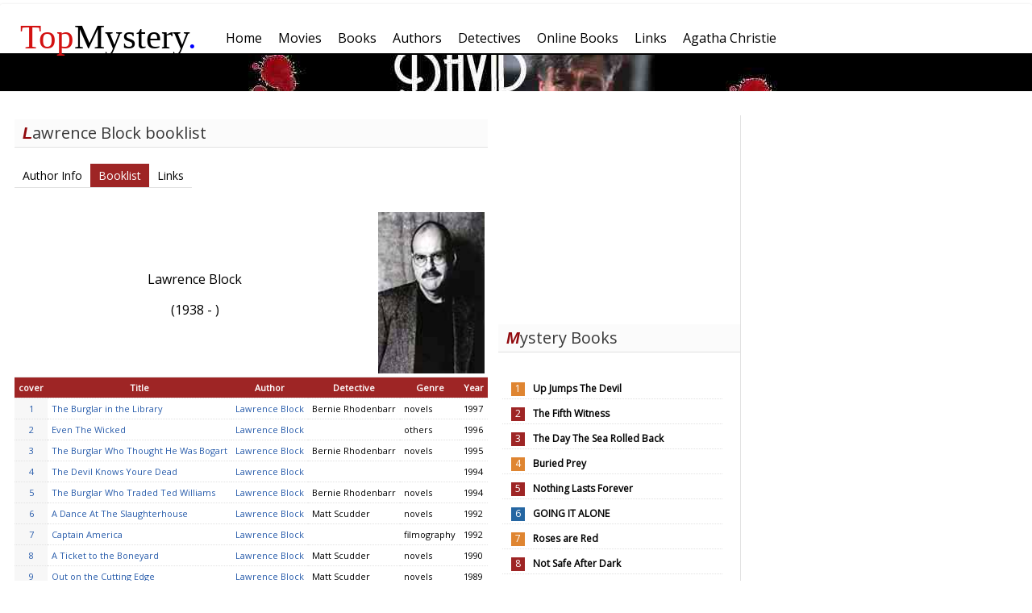

--- FILE ---
content_type: text/html; charset=UTF-8
request_url: http://www.topmystery.com/authors/booklist/Lawrence-Block
body_size: 4750
content:
<!DOCTYPE html>
<html lang="en-US">
<head>
<!-- Global site tag (gtag.js) - Google Analytics -->
<script async src="https://www.googletagmanager.com/gtag/js?id=UA-10145677-1"></script>
<script>
  window.dataLayer = window.dataLayer || [];
  function gtag(){dataLayer.push(arguments);}
  gtag('js', new Date());

  gtag('config', 'UA-10145677-1');
</script>
	<meta http-equiv="Content-Type" content="text/html; charset=utf-8" />
	<meta name = "viewport" content= "width = device-width" />
	<title>Lawrence Block Bibliography</title>
	<link href="https://fonts.googleapis.com/css?family=Open+Sans" rel="stylesheet"> 
	<meta name="description" content="The best mystery books, movies and authors from all time periods. Book lists, reviews, rankings and more." />
	<link href="/css/topm3.css" rel="stylesheet" type="text/css" />
	<script type="text/javascript" src="/js/topm.js"></script>
</head>
<body>
	<div id="mainframe">	
	<div style="width:100%">
	<div id="mainmenu" style="width:100%">
		<div class = "logom-outer" > <div class = "logom"> <a style = "color: inherit; text-decoration: none;"href="/"><span style="color: #d31111">Top</span>Mystery<span style="color:blue;">.</span></a></div></div>
		<ul class="topmenu"><li class=" box " ><a href="/"><span>Home</span></a></li><li class=" box " ><a href="/movies"><span>Movies</span></a></li><li class=" box " ><a href="/books"><span>Books</span></a></li><li class=" box " ><a href="/authors"><span>Authors</span></a></li><li class=" box " ><a href="/detectives"><span>Detectives</span></a></li><li class=" box " ><a href="/onlinebooks"><span>Online Books</span></a></li><li class=" box " ><a href="/links"><span>Links</span></a></li><li class=" box " ><a href="/authors/biography/Agatha-Christie"><span>Agatha Christie</span></a></li></ul>

	</div>
		<div id= "header_banner" style= "background-image: url(/images/general/banner_lynch_r.jpg);"></div>
	</div>
		<div id="left" ><div class="clear"></div>
<div class="googleadd1">
<script async src="//pagead2.googlesyndication.com/pagead/js/adsbygoogle.js"></script>
<!-- 300x250, created 2/26/11 -->
<ins class="adsbygoogle"
     style="display:inline-block;width:300px;height:250px"
     data-ad-client="ca-pub-8280028204073159"
     data-ad-slot="2093820334"></ins>
<script>
(adsbygoogle = window.adsbygoogle || []).push({});
</script>

</div>
<div class="clear"></div>






	
	 
			<h1> Mystery Books </h1>
		<div class="popbooks normal">
		<ol>
				<li class = green><a href="/books/review/Up-Jumps-The-Devil/6575">Up Jumps The Devil</a></li>
			<li class = red><a href="/books/review/The-Fifth-Witness/4625">The Fifth Witness</a></li>
			<li class = red><a href="/books/review/The-Day-The-Sea-Rolled-Back/7720">The Day The Sea Rolled Back</a></li>
			<li class = green><a href="/books/review/Buried-Prey/4796">Buried Prey</a></li>
			<li class = red><a href="/books/review/Nothing-Lasts-Forever/7242">Nothing Lasts Forever</a></li>
			<li class = blue><a href="/books/review/GOING-IT-ALONE/3649">GOING IT ALONE</a></li>
			<li class = green><a href="/books/review/Roses-are-Red/4413">Roses are Red</a></li>
			<li class = red><a href="/books/review/Not-Safe-After-Dark/2782">Not Safe After Dark</a></li>
			<li><a href="/books"> More...</a></li>
	</ol>
	</div>
	<div class="clear"></div>
				 
				<h1> Mystery Movies </h1>
		<div class="popbooks normal">
		<ol>
				<li class = blue><a href="/movies/details/Mystic-River">Mystic River </a></li>
				<li class = green><a href="/movies/details/Memento">Memento</a></li>
				<li class = blue><a href="/movies/details/Lost-Highway">Lost Highway</a></li>
				<li class = red><a href="/movies/details/Fight-Club">Fight Club</a></li>
				<li class = blue><a href="/movies/details/The-Orphanage">The Orphanage</a></li>
				<li><a href="/movies"> More...</a></li>
		</ol>
		</div>
		<div class="clear"></div>
				 
					<h1> Mystery Authors </h1>
		<div class="popbooks">
		<ol>
				<li class = red><a href="/authors/biography/Wilkie-Collins">Wilkie Collins</a></li>
				<li class = blue><a href="/authors/biography/Jonathan-Kellerman">Jonathan Kellerman</a></li>
				<li class = green><a href="/authors/biography/G-K-Chesterton">G. K. Chesterton</a></li>
				<li class = green><a href="/authors/biography/Dashiell-Hammett">Dashiell Hammett</a></li>
				<li class = blue><a href="/authors/biography/Stephen-King">Stephen King</a></li>
				<li class = green><a href="/authors/biography/Rex-Stout">Rex Stout</a></li>
				<li class = green><a href="/authors/biography/Dorothy-Sayers">Dorothy Sayers</a></li>
				<li><a href="/authors"> More...</a></li>
	</ol>
	</div>
	<div class="clear"></div>
	</div>
		<div id="middle" style="margin-right: 0px;"><h1>Lawrence Block booklist</h1>

<div class="mainsubmenu">
<ul class="menu"><li><a href="/authors/biography/Lawrence-Block">Author Info</a></li>
<li class = "box active"><a href="/authors/booklist/Lawrence-Block">Booklist</a></li>
<li><a href="/authors/links/Lawrence-Block">Links</a></li>
</ul>

</div>

<div class="authorbio">
		<img src=" /images/authors/Lawrence-Block.jpg"
		width="132" height="200" class="floatRight imgborder"	alt="" /> 
		<p>&nbsp;</p>
	<p>&nbsp;</p>
	<p>Lawrence Block</p>
	<p>(1938 - )</p>
	<div class="clear"></div>
</div>

<table class="divtable bookgrid">
		<tr class = 'menutitles'>
		<th>cover</th>
		<th>Title</th>
		<th>Author</th>
		<th>Detective</th>
		<th>Genre</th>
		<th>Year</th>
		
		</tr>
		
			<tr class="divrow">
		<td class = "number">
			<a href="/books/review/The-Burglar-in-the-Library/2862">
			1</a>
		</td>
		
		<td class="titlecell"><a href="/books/review/The-Burglar-in-the-Library/2862">The Burglar in the Library</a>
		</td>
		<td class="cell"><a href="/authors/biography/Lawrence-Block">Lawrence Block</a></td>
		<td class="cell">Bernie Rhodenbarr</td>
		<td class="cell">novels</td>
		<td class="cell">1997</td>
		</tr>
			<tr class="divrow">
		<td class = "number">
			<a href="/books/review/Even-The-Wicked/2911">
			2</a>
		</td>
		
		<td class="titlecell"><a href="/books/review/Even-The-Wicked/2911">Even The Wicked</a>
		</td>
		<td class="cell"><a href="/authors/biography/Lawrence-Block">Lawrence Block</a></td>
		<td class="cell"></td>
		<td class="cell">others</td>
		<td class="cell">1996</td>
		</tr>
			<tr class="divrow">
		<td class = "number">
			<a href="/books/review/The-Burglar-Who-Thought-He-Was-Bogart/2861">
			3</a>
		</td>
		
		<td class="titlecell"><a href="/books/review/The-Burglar-Who-Thought-He-Was-Bogart/2861">The Burglar Who Thought He Was Bogart</a>
		</td>
		<td class="cell"><a href="/authors/biography/Lawrence-Block">Lawrence Block</a></td>
		<td class="cell">Bernie Rhodenbarr</td>
		<td class="cell">novels</td>
		<td class="cell">1995</td>
		</tr>
			<tr class="divrow">
		<td class = "number">
			<a href="/books/review/The-Devil-Knows-Youre-Dead/6879">
			4</a>
		</td>
		
		<td class="titlecell"><a href="/books/review/The-Devil-Knows-Youre-Dead/6879">The Devil Knows Youre Dead</a>
		</td>
		<td class="cell"><a href="/authors/biography/Lawrence-Block">Lawrence Block</a></td>
		<td class="cell"></td>
		<td class="cell"></td>
		<td class="cell">1994</td>
		</tr>
			<tr class="divrow">
		<td class = "number">
			<a href="/books/review/The-Burglar-Who-Traded-Ted-Williams/2860">
			5</a>
		</td>
		
		<td class="titlecell"><a href="/books/review/The-Burglar-Who-Traded-Ted-Williams/2860">The Burglar Who Traded Ted Williams</a>
		</td>
		<td class="cell"><a href="/authors/biography/Lawrence-Block">Lawrence Block</a></td>
		<td class="cell">Bernie Rhodenbarr</td>
		<td class="cell">novels</td>
		<td class="cell">1994</td>
		</tr>
			<tr class="divrow">
		<td class = "number">
			<a href="/books/review/A-Dance-At-The-Slaughterhouse/2871">
			6</a>
		</td>
		
		<td class="titlecell"><a href="/books/review/A-Dance-At-The-Slaughterhouse/2871">A Dance At The Slaughterhouse</a>
		</td>
		<td class="cell"><a href="/authors/biography/Lawrence-Block">Lawrence Block</a></td>
		<td class="cell">Matt Scudder</td>
		<td class="cell">novels</td>
		<td class="cell">1992</td>
		</tr>
			<tr class="divrow">
		<td class = "number">
			<a href="/books/review/Captain-America/2916">
			7</a>
		</td>
		
		<td class="titlecell"><a href="/books/review/Captain-America/2916">Captain America</a>
		</td>
		<td class="cell"><a href="/authors/biography/Lawrence-Block">Lawrence Block</a></td>
		<td class="cell"></td>
		<td class="cell">filmography</td>
		<td class="cell">1992</td>
		</tr>
			<tr class="divrow">
		<td class = "number">
			<a href="/books/review/A-Ticket-to-the-Boneyard/2870">
			8</a>
		</td>
		
		<td class="titlecell"><a href="/books/review/A-Ticket-to-the-Boneyard/2870">A Ticket to the Boneyard</a>
		</td>
		<td class="cell"><a href="/authors/biography/Lawrence-Block">Lawrence Block</a></td>
		<td class="cell">Matt Scudder</td>
		<td class="cell">novels</td>
		<td class="cell">1990</td>
		</tr>
			<tr class="divrow">
		<td class = "number">
			<a href="/books/review/Out-on-the-Cutting-Edge/2869">
			9</a>
		</td>
		
		<td class="titlecell"><a href="/books/review/Out-on-the-Cutting-Edge/2869">Out on the Cutting Edge</a>
		</td>
		<td class="cell"><a href="/authors/biography/Lawrence-Block">Lawrence Block</a></td>
		<td class="cell">Matt Scudder</td>
		<td class="cell">novels</td>
		<td class="cell">1989</td>
		</tr>
			<tr class="divrow">
		<td class = "number">
			<a href="/books/review/Spider-Spin-Me-a-Web/2910">
			10</a>
		</td>
		
		<td class="titlecell"><a href="/books/review/Spider-Spin-Me-a-Web/2910">Spider, Spin Me a Web</a>
		</td>
		<td class="cell"><a href="/authors/biography/Lawrence-Block">Lawrence Block</a></td>
		<td class="cell"></td>
		<td class="cell">others</td>
		<td class="cell">1988</td>
		</tr>
			<tr class="divrow">
		<td class = "number">
			<a href="/books/review/Random-Walk/2909">
			11</a>
		</td>
		
		<td class="titlecell"><a href="/books/review/Random-Walk/2909">Random Walk</a>
		</td>
		<td class="cell"><a href="/authors/biography/Lawrence-Block">Lawrence Block</a></td>
		<td class="cell"></td>
		<td class="cell">others</td>
		<td class="cell">1988</td>
		</tr>
			<tr class="divrow">
		<td class = "number">
			<a href="/books/review/Burglar/2915">
			12</a>
		</td>
		
		<td class="titlecell"><a href="/books/review/Burglar/2915">Burglar</a>
		</td>
		<td class="cell"><a href="/authors/biography/Lawrence-Block">Lawrence Block</a></td>
		<td class="cell"></td>
		<td class="cell">filmography</td>
		<td class="cell">1987</td>
		</tr>
			<tr class="divrow">
		<td class = "number">
			<a href="/books/review/Into-the-Night/2908">
			13</a>
		</td>
		
		<td class="titlecell"><a href="/books/review/Into-the-Night/2908">Into the Night</a>
		</td>
		<td class="cell"><a href="/authors/biography/Lawrence-Block">Lawrence Block</a></td>
		<td class="cell"></td>
		<td class="cell">others</td>
		<td class="cell">1987</td>
		</tr>
			<tr class="divrow">
		<td class = "number">
			<a href="/books/review/8-Million-Ways-to-Die/2914">
			14</a>
		</td>
		
		<td class="titlecell"><a href="/books/review/8-Million-Ways-to-Die/2914">8 Million Ways to Die</a>
		</td>
		<td class="cell"><a href="/authors/biography/Lawrence-Block">Lawrence Block</a></td>
		<td class="cell"></td>
		<td class="cell">filmography</td>
		<td class="cell">1986</td>
		</tr>
			<tr class="divrow">
		<td class = "number">
			<a href="/books/review/When-the-Sacred-Ginmill-Closes/2868">
			15</a>
		</td>
		
		<td class="titlecell"><a href="/books/review/When-the-Sacred-Ginmill-Closes/2868">When the Sacred Ginmill Closes</a>
		</td>
		<td class="cell"><a href="/authors/biography/Lawrence-Block">Lawrence Block</a></td>
		<td class="cell">Matt Scudder</td>
		<td class="cell">novels</td>
		<td class="cell">1986</td>
		</tr>
			<tr class="divrow">
		<td class = "number">
			<a href="/books/review/Five-Little-Rich-Girls/2876">
			16</a>
		</td>
		
		<td class="titlecell"><a href="/books/review/Five-Little-Rich-Girls/2876">Five Little Rich Girls</a>
		</td>
		<td class="cell"><a href="/authors/biography/Lawrence-Block">Lawrence Block</a></td>
		<td class="cell">Leo Haig</td>
		<td class="cell">novels</td>
		<td class="cell">1986</td>
		</tr>
			<tr class="divrow">
		<td class = "number">
			<a href="/books/review/Introducing-Chip-Harrison/2886">
			17</a>
		</td>
		
		<td class="titlecell"><a href="/books/review/Introducing-Chip-Harrison/2886">Introducing Chip Harrison</a>
		</td>
		<td class="cell"><a href="/authors/biography/Lawrence-Block">Lawrence Block</a></td>
		<td class="cell">Chip Harrison</td>
		<td class="cell">novels</td>
		<td class="cell">1984</td>
		</tr>
			<tr class="divrow">
		<td class = "number">
			<a href="/books/review/The-Ehrengraf-Alternative/2907">
			18</a>
		</td>
		
		<td class="titlecell"><a href="/books/review/The-Ehrengraf-Alternative/2907">The Ehrengraf Alternative</a>
		</td>
		<td class="cell"><a href="/authors/biography/Lawrence-Block">Lawrence Block</a></td>
		<td class="cell"></td>
		<td class="cell">others</td>
		<td class="cell">1984</td>
		</tr>
			<tr class="divrow">
		<td class = "number">
			<a href="/books/review/Like-a-Lamb-to-the-Slaughter/2906">
			19</a>
		</td>
		
		<td class="titlecell"><a href="/books/review/Like-a-Lamb-to-the-Slaughter/2906">Like a Lamb to the Slaughter</a>
		</td>
		<td class="cell"><a href="/authors/biography/Lawrence-Block">Lawrence Block</a></td>
		<td class="cell"></td>
		<td class="cell">others</td>
		<td class="cell">1984</td>
		</tr>
			<tr class="divrow">
		<td class = "number">
			<a href="/books/review/The-Burglar-Who-Painted-Like-Mondrian/2859">
			20</a>
		</td>
		
		<td class="titlecell"><a href="/books/review/The-Burglar-Who-Painted-Like-Mondrian/2859">The Burglar Who Painted Like Mondrian</a>
		</td>
		<td class="cell"><a href="/authors/biography/Lawrence-Block">Lawrence Block</a></td>
		<td class="cell">Bernie Rhodenbarr</td>
		<td class="cell">novels</td>
		<td class="cell">1983</td>
		</tr>
			<tr class="divrow">
		<td class = "number">
			<a href="/books/review/Sometimes-they-Bite/2905">
			21</a>
		</td>
		
		<td class="titlecell"><a href="/books/review/Sometimes-they-Bite/2905">Sometimes they Bite</a>
		</td>
		<td class="cell"><a href="/authors/biography/Lawrence-Block">Lawrence Block</a></td>
		<td class="cell"></td>
		<td class="cell">others</td>
		<td class="cell">1983</td>
		</tr>
			<tr class="divrow">
		<td class = "number">
			<a href="/books/review/Eight-Million-ways-to-Die/2867">
			22</a>
		</td>
		
		<td class="titlecell"><a href="/books/review/Eight-Million-ways-to-Die/2867">Eight Million ways to Die</a>
		</td>
		<td class="cell"><a href="/authors/biography/Lawrence-Block">Lawrence Block</a></td>
		<td class="cell">Matt Scudder</td>
		<td class="cell">novels</td>
		<td class="cell">1982</td>
		</tr>
			<tr class="divrow">
		<td class = "number">
			<a href="/books/review/Deadly-Honeymoon/2902">
			23</a>
		</td>
		
		<td class="titlecell"><a href="/books/review/Deadly-Honeymoon/2902">Deadly Honeymoon</a>
		</td>
		<td class="cell"><a href="/authors/biography/Lawrence-Block">Lawrence Block</a></td>
		<td class="cell"></td>
		<td class="cell">others</td>
		<td class="cell">1981</td>
		</tr>
			<tr class="divrow">
		<td class = "number">
			<a href="/books/review/Real-Food-Places/2904">
			24</a>
		</td>
		
		<td class="titlecell"><a href="/books/review/Real-Food-Places/2904">Real Food Places</a>
		</td>
		<td class="cell"><a href="/authors/biography/Lawrence-Block">Lawrence Block</a></td>
		<td class="cell"></td>
		<td class="cell">others</td>
		<td class="cell">1981</td>
		</tr>
			<tr class="divrow">
		<td class = "number">
			<a href="/books/review/Code-of-Arms/2901">
			25</a>
		</td>
		
		<td class="titlecell"><a href="/books/review/Code-of-Arms/2901">Code of Arms</a>
		</td>
		<td class="cell"><a href="/authors/biography/Lawrence-Block">Lawrence Block</a></td>
		<td class="cell"></td>
		<td class="cell">others</td>
		<td class="cell">1981</td>
		</tr>
			<tr class="divrow">
		<td class = "number">
			<a href="/books/review/The-Burglar-Who-Studied-Spinoza/2858">
			26</a>
		</td>
		
		<td class="titlecell"><a href="/books/review/The-Burglar-Who-Studied-Spinoza/2858">The Burglar Who Studied Spinoza</a>
		</td>
		<td class="cell"><a href="/authors/biography/Lawrence-Block">Lawrence Block</a></td>
		<td class="cell">Bernie Rhodenbarr</td>
		<td class="cell">novels</td>
		<td class="cell">1981</td>
		</tr>
			<tr class="divrow">
		<td class = "number">
			<a href="/books/review/A-Stab-in-the-Dark/2866">
			27</a>
		</td>
		
		<td class="titlecell"><a href="/books/review/A-Stab-in-the-Dark/2866">A Stab in the Dark</a>
		</td>
		<td class="cell"><a href="/authors/biography/Lawrence-Block">Lawrence Block</a></td>
		<td class="cell">Matt Scudder</td>
		<td class="cell">novels</td>
		<td class="cell">1981</td>
		</tr>
			<tr class="divrow">
		<td class = "number">
			<a href="/books/review/Telling-Lies-for-Fun-and-Profit/2903">
			28</a>
		</td>
		
		<td class="titlecell"><a href="/books/review/Telling-Lies-for-Fun-and-Profit/2903">Telling Lies for Fun and Profit</a>
		</td>
		<td class="cell"><a href="/authors/biography/Lawrence-Block">Lawrence Block</a></td>
		<td class="cell"></td>
		<td class="cell">others</td>
		<td class="cell">1981</td>
		</tr>
			<tr class="divrow">
		<td class = "number">
			<a href="/books/review/The-Funhouse/2913">
			29</a>
		</td>
		
		<td class="titlecell"><a href="/books/review/The-Funhouse/2913">The Funhouse</a>
		</td>
		<td class="cell"><a href="/authors/biography/Lawrence-Block">Lawrence Block</a></td>
		<td class="cell"></td>
		<td class="cell">filmography</td>
		<td class="cell">1981 </td>
		</tr>
			<tr class="divrow">
		<td class = "number">
			<a href="/books/review/Ariel/2900">
			30</a>
		</td>
		
		<td class="titlecell"><a href="/books/review/Ariel/2900">Ariel</a>
		</td>
		<td class="cell"><a href="/authors/biography/Lawrence-Block">Lawrence Block</a></td>
		<td class="cell"></td>
		<td class="cell">others</td>
		<td class="cell">1980</td>
		</tr>
			<tr class="divrow">
		<td class = "number">
			<a href="/books/review/The-Burgar-Who-Liked-To-Quote-Kipling/6827">
			31</a>
		</td>
		
		<td class="titlecell"><a href="/books/review/The-Burgar-Who-Liked-To-Quote-Kipling/6827">The Burgar Who Liked To Quote Kipling</a>
		</td>
		<td class="cell"><a href="/authors/biography/Lawrence-Block">Lawrence Block</a></td>
		<td class="cell"></td>
		<td class="cell"></td>
		<td class="cell">1979</td>
		</tr>
			<tr class="divrow">
		<td class = "number">
			<a href="/books/review/Writing-the-Novel:-From-Plot-to-Print/2899">
			32</a>
		</td>
		
		<td class="titlecell"><a href="/books/review/Writing-the-Novel:-From-Plot-to-Print/2899">Writing the Novel: From Plot to Print</a>
		</td>
		<td class="cell"><a href="/authors/biography/Lawrence-Block">Lawrence Block</a></td>
		<td class="cell"></td>
		<td class="cell">others</td>
		<td class="cell">1979</td>
		</tr>
			<tr class="divrow">
		<td class = "number">
			<a href="/books/review/The-Burglar-Who-Liked-to-Quote-Kipling/2857">
			33</a>
		</td>
		
		<td class="titlecell"><a href="/books/review/The-Burglar-Who-Liked-to-Quote-Kipling/2857">The Burglar Who Liked to Quote Kipling</a>
		</td>
		<td class="cell"><a href="/authors/biography/Lawrence-Block">Lawrence Block</a></td>
		<td class="cell">Bernie Rhodenbarr</td>
		<td class="cell">novels</td>
		<td class="cell">1979</td>
		</tr>
			<tr class="divrow">
		<td class = "number">
			<a href="/books/review/The-Burglar-in-the-Closet/2856">
			34</a>
		</td>
		
		<td class="titlecell"><a href="/books/review/The-Burglar-in-the-Closet/2856">The Burglar in the Closet</a>
		</td>
		<td class="cell"><a href="/authors/biography/Lawrence-Block">Lawrence Block</a></td>
		<td class="cell">Bernie Rhodenbarr</td>
		<td class="cell">novels</td>
		<td class="cell">1978</td>
		</tr>
			<tr class="divrow">
		<td class = "number">
			<a href="/books/review/Burglars-Cant-Be-Choosers/2855">
			35</a>
		</td>
		
		<td class="titlecell"><a href="/books/review/Burglars-Cant-Be-Choosers/2855">Burglars Can't Be Choosers</a>
		</td>
		<td class="cell"><a href="/authors/biography/Lawrence-Block">Lawrence Block</a></td>
		<td class="cell">Bernie Rhodenbarr</td>
		<td class="cell">novels</td>
		<td class="cell">1977</td>
		</tr>
			<tr class="divrow">
		<td class = "number">
			<a href="/books/review/Time-to-Murder-and-Create/2865">
			36</a>
		</td>
		
		<td class="titlecell"><a href="/books/review/Time-to-Murder-and-Create/2865">Time to Murder and Create</a>
		</td>
		<td class="cell"><a href="/authors/biography/Lawrence-Block">Lawrence Block</a></td>
		<td class="cell">Matt Scudder</td>
		<td class="cell">novels</td>
		<td class="cell">1977</td>
		</tr>
			<tr class="divrow">
		<td class = "number">
			<a href="/books/review/Sins-of-the-Fathers/2864">
			37</a>
		</td>
		
		<td class="titlecell"><a href="/books/review/Sins-of-the-Fathers/2864">Sins of the Fathers</a>
		</td>
		<td class="cell"><a href="/authors/biography/Lawrence-Block">Lawrence Block</a></td>
		<td class="cell">Matt Scudder</td>
		<td class="cell">novels</td>
		<td class="cell">1976</td>
		</tr>
			<tr class="divrow">
		<td class = "number">
			<a href="/books/review/The-Sins-Of-The-Fathers/6253">
			38</a>
		</td>
		
		<td class="titlecell"><a href="/books/review/The-Sins-Of-The-Fathers/6253">The Sins Of The Fathers</a>
		</td>
		<td class="cell"><a href="/authors/biography/Lawrence-Block">Lawrence Block</a></td>
		<td class="cell"></td>
		<td class="cell"></td>
		<td class="cell">1976</td>
		</tr>
			<tr class="divrow">
		<td class = "number">
			<a href="/books/review/In-the-Midst-of-Death/2863">
			39</a>
		</td>
		
		<td class="titlecell"><a href="/books/review/In-the-Midst-of-Death/2863">In the Midst of Death</a>
		</td>
		<td class="cell"><a href="/authors/biography/Lawrence-Block">Lawrence Block</a></td>
		<td class="cell">Matt Scudder</td>
		<td class="cell">novels</td>
		<td class="cell">1976</td>
		</tr>
			<tr class="divrow">
		<td class = "number">
			<a href="/books/review/The-Topless-Tulip-Caper/2875">
			40</a>
		</td>
		
		<td class="titlecell"><a href="/books/review/The-Topless-Tulip-Caper/2875">The Topless Tulip Caper</a>
		</td>
		<td class="cell"><a href="/authors/biography/Lawrence-Block">Lawrence Block</a></td>
		<td class="cell">Leo Haig</td>
		<td class="cell">novels</td>
		<td class="cell">1975</td>
		</tr>
			<tr class="divrow">
		<td class = "number">
			<a href="/books/review/Make-out-with-Murder/2874">
			41</a>
		</td>
		
		<td class="titlecell"><a href="/books/review/Make-out-with-Murder/2874">Make out with Murder</a>
		</td>
		<td class="cell"><a href="/authors/biography/Lawrence-Block">Lawrence Block</a></td>
		<td class="cell">Leo Haig</td>
		<td class="cell">novels</td>
		<td class="cell">1974</td>
		</tr>
			<tr class="divrow">
		<td class = "number">
			<a href="/books/review/Not-CominHome-to-You/2898">
			42</a>
		</td>
		
		<td class="titlecell"><a href="/books/review/Not-CominHome-to-You/2898">Not Comin'Home to You</a>
		</td>
		<td class="cell"><a href="/authors/biography/Lawrence-Block">Lawrence Block</a></td>
		<td class="cell"></td>
		<td class="cell">others</td>
		<td class="cell">1974</td>
		</tr>
			<tr class="divrow">
		<td class = "number">
			<a href="/books/review/Nightmare-Honeymoon/2912">
			43</a>
		</td>
		
		<td class="titlecell"><a href="/books/review/Nightmare-Honeymoon/2912">Nightmare Honeymoon</a>
		</td>
		<td class="cell"><a href="/authors/biography/Lawrence-Block">Lawrence Block</a></td>
		<td class="cell"></td>
		<td class="cell">filmography</td>
		<td class="cell">1973 </td>
		</tr>
			<tr class="divrow">
		<td class = "number">
			<a href="/books/review/The-Triumph-of-Evil/2896">
			44</a>
		</td>
		
		<td class="titlecell"><a href="/books/review/The-Triumph-of-Evil/2896">The Triumph of Evil</a>
		</td>
		<td class="cell"><a href="/authors/biography/Lawrence-Block">Lawrence Block</a></td>
		<td class="cell"></td>
		<td class="cell">others</td>
		<td class="cell">1971</td>
		</tr>
			<tr class="divrow">
		<td class = "number">
			<a href="/books/review/Chip-Harrison-Scores-Again/2885">
			45</a>
		</td>
		
		<td class="titlecell"><a href="/books/review/Chip-Harrison-Scores-Again/2885">Chip Harrison Scores Again</a>
		</td>
		<td class="cell"><a href="/authors/biography/Lawrence-Block">Lawrence Block</a></td>
		<td class="cell">Chip Harrison</td>
		<td class="cell">novels</td>
		<td class="cell">1971</td>
		</tr>
			<tr class="divrow">
		<td class = "number">
			<a href="/books/review/Ronald-Rabbit-is-a-Dirty-Old-Man/2897">
			46</a>
		</td>
		
		<td class="titlecell"><a href="/books/review/Ronald-Rabbit-is-a-Dirty-Old-Man/2897">Ronald Rabbit is a Dirty Old Man</a>
		</td>
		<td class="cell"><a href="/authors/biography/Lawrence-Block">Lawrence Block</a></td>
		<td class="cell"></td>
		<td class="cell">others</td>
		<td class="cell">1971</td>
		</tr>
			<tr class="divrow">
		<td class = "number">
			<a href="/books/review/No-Score/2884">
			47</a>
		</td>
		
		<td class="titlecell"><a href="/books/review/No-Score/2884">No Score</a>
		</td>
		<td class="cell"><a href="/authors/biography/Lawrence-Block">Lawrence Block</a></td>
		<td class="cell">Chip Harrison</td>
		<td class="cell">novels</td>
		<td class="cell">1970</td>
		</tr>
			<tr class="divrow">
		<td class = "number">
			<a href="/books/review/Such-Men-are-Dangerous/2894">
			48</a>
		</td>
		
		<td class="titlecell"><a href="/books/review/Such-Men-are-Dangerous/2894">Such Men are Dangerous</a>
		</td>
		<td class="cell"><a href="/authors/biography/Lawrence-Block">Lawrence Block</a></td>
		<td class="cell"></td>
		<td class="cell">others</td>
		<td class="cell">1969</td>
		</tr>
			<tr class="divrow">
		<td class = "number">
			<a href="/books/review/After-the-First-Death/2893">
			49</a>
		</td>
		
		<td class="titlecell"><a href="/books/review/After-the-First-Death/2893">After the First Death</a>
		</td>
		<td class="cell"><a href="/authors/biography/Lawrence-Block">Lawrence Block</a></td>
		<td class="cell"></td>
		<td class="cell">others</td>
		<td class="cell">1969</td>
		</tr>
			<tr class="divrow">
		<td class = "number">
			<a href="/books/review/The-Specialists/2895">
			50</a>
		</td>
		
		<td class="titlecell"><a href="/books/review/The-Specialists/2895">The Specialists</a>
		</td>
		<td class="cell"><a href="/authors/biography/Lawrence-Block">Lawrence Block</a></td>
		<td class="cell"></td>
		<td class="cell">others</td>
		<td class="cell">1969</td>
		</tr>
			<tr class="divrow">
		<td class = "number">
			<a href="/books/review/Me-Tanner-You-Jane/2883">
			51</a>
		</td>
		
		<td class="titlecell"><a href="/books/review/Me-Tanner-You-Jane/2883">Me Tanner, You Jane</a>
		</td>
		<td class="cell"><a href="/authors/biography/Lawrence-Block">Lawrence Block</a></td>
		<td class="cell">Evan Tanner</td>
		<td class="cell">novels</td>
		<td class="cell">1968</td>
		</tr>
			<tr class="divrow">
		<td class = "number">
			<a href="/books/review/Tanners-Tiger/2882">
			52</a>
		</td>
		
		<td class="titlecell"><a href="/books/review/Tanners-Tiger/2882">Tanner's Tiger</a>
		</td>
		<td class="cell"><a href="/authors/biography/Lawrence-Block">Lawrence Block</a></td>
		<td class="cell">Evan Tanner</td>
		<td class="cell">novels</td>
		<td class="cell">1968</td>
		</tr>
			<tr class="divrow">
		<td class = "number">
			<a href="/books/review/Here-Comes-a-Hero/2881">
			53</a>
		</td>
		
		<td class="titlecell"><a href="/books/review/Here-Comes-a-Hero/2881">Here Comes a Hero</a>
		</td>
		<td class="cell"><a href="/authors/biography/Lawrence-Block">Lawrence Block</a></td>
		<td class="cell">Evan Tanner</td>
		<td class="cell">novels</td>
		<td class="cell">1968</td>
		</tr>
			<tr class="divrow">
		<td class = "number">
			<a href="/books/review/Two-for-Tanner/2880">
			54</a>
		</td>
		
		<td class="titlecell"><a href="/books/review/Two-for-Tanner/2880">Two for Tanner</a>
		</td>
		<td class="cell"><a href="/authors/biography/Lawrence-Block">Lawrence Block</a></td>
		<td class="cell">Evan Tanner</td>
		<td class="cell">novels</td>
		<td class="cell">1967</td>
		</tr>
			<tr class="divrow">
		<td class = "number">
			<a href="/books/review/Tanners-Twelve-Swingers/2879">
			55</a>
		</td>
		
		<td class="titlecell"><a href="/books/review/Tanners-Twelve-Swingers/2879">Tanner's Twelve Swingers</a>
		</td>
		<td class="cell"><a href="/authors/biography/Lawrence-Block">Lawrence Block</a></td>
		<td class="cell">Evan Tanner</td>
		<td class="cell">novels</td>
		<td class="cell">1967</td>
		</tr>
			<tr class="divrow">
		<td class = "number">
			<a href="/books/review/The-Cancelled-Czech/2878">
			56</a>
		</td>
		
		<td class="titlecell"><a href="/books/review/The-Cancelled-Czech/2878">The Cancelled Czech</a>
		</td>
		<td class="cell"><a href="/authors/biography/Lawrence-Block">Lawrence Block</a></td>
		<td class="cell">Evan Tanner</td>
		<td class="cell">novels</td>
		<td class="cell">1966</td>
		</tr>
			<tr class="divrow">
		<td class = "number">
			<a href="/books/review/The-Thief-Who-Couldnt-Sleep/2877">
			57</a>
		</td>
		
		<td class="titlecell"><a href="/books/review/The-Thief-Who-Couldnt-Sleep/2877">The Thief Who Couldn't Sleep</a>
		</td>
		<td class="cell"><a href="/authors/biography/Lawrence-Block">Lawrence Block</a></td>
		<td class="cell">Evan Tanner</td>
		<td class="cell">novels</td>
		<td class="cell">1966</td>
		</tr>
			<tr class="divrow">
		<td class = "number">
			<a href="/books/review/The-Girl-with-the-Long-Green-Heart/2891">
			58</a>
		</td>
		
		<td class="titlecell"><a href="/books/review/The-Girl-with-the-Long-Green-Heart/2891">The Girl with the Long Green Heart</a>
		</td>
		<td class="cell"><a href="/authors/biography/Lawrence-Block">Lawrence Block</a></td>
		<td class="cell"></td>
		<td class="cell">others</td>
		<td class="cell">1965</td>
		</tr>
			<tr class="divrow">
		<td class = "number">
			<a href="/books/review/Swiss-Shooting-Talers-and-Medals/2892">
			59</a>
		</td>
		
		<td class="titlecell"><a href="/books/review/Swiss-Shooting-Talers-and-Medals/2892">Swiss Shooting Talers and Medals</a>
		</td>
		<td class="cell"><a href="/authors/biography/Lawrence-Block">Lawrence Block</a></td>
		<td class="cell"></td>
		<td class="cell">others</td>
		<td class="cell">1965</td>
		</tr>
			<tr class="divrow">
		<td class = "number">
			<a href="/books/review/Death-Pulls-a-Double-Cross/2888">
			60</a>
		</td>
		
		<td class="titlecell"><a href="/books/review/Death-Pulls-a-Double-Cross/2888">Death Pulls a Double Cross</a>
		</td>
		<td class="cell"><a href="/authors/biography/Lawrence-Block">Lawrence Block</a></td>
		<td class="cell"></td>
		<td class="cell">others</td>
		<td class="cell">1961</td>
		</tr>
			<tr class="divrow">
		<td class = "number">
			<a href="/books/review/The-Case-of-the-Pornographic-Photos/2890">
			61</a>
		</td>
		
		<td class="titlecell"><a href="/books/review/The-Case-of-the-Pornographic-Photos/2890">The Case of the Pornographic Photos</a>
		</td>
		<td class="cell"><a href="/authors/biography/Lawrence-Block">Lawrence Block</a></td>
		<td class="cell"></td>
		<td class="cell">others</td>
		<td class="cell">1961</td>
		</tr>
			<tr class="divrow">
		<td class = "number">
			<a href="/books/review/Mona/2889">
			62</a>
		</td>
		
		<td class="titlecell"><a href="/books/review/Mona/2889">Mona</a>
		</td>
		<td class="cell"><a href="/authors/biography/Lawrence-Block">Lawrence Block</a></td>
		<td class="cell"></td>
		<td class="cell">others</td>
		<td class="cell">1961</td>
		</tr>
			<tr class="divrow">
		<td class = "number">
			<a href="/books/review/Babe-in-the-Woods/2887">
			63</a>
		</td>
		
		<td class="titlecell"><a href="/books/review/Babe-in-the-Woods/2887">Babe in the Woods</a>
		</td>
		<td class="cell"><a href="/authors/biography/Lawrence-Block">Lawrence Block</a></td>
		<td class="cell"></td>
		<td class="cell">others</td>
		<td class="cell">1960</td>
		</tr>
			<tr class="divrow">
		<td class = "number">
			<a href="/books/review/A-Walk-Among-The-Tombstones/2872">
			64</a>
		</td>
		
		<td class="titlecell"><a href="/books/review/A-Walk-Among-The-Tombstones/2872">A Walk Among The Tombstones</a>
		</td>
		<td class="cell"><a href="/authors/biography/Lawrence-Block">Lawrence Block</a></td>
		<td class="cell">Matt Scudder</td>
		<td class="cell">novels</td>
		<td class="cell"></td>
		</tr>
			<tr class="divrow">
		<td class = "number">
			<a href="/books/review/A-Long-Line-of-Dead-Men/2873">
			65</a>
		</td>
		
		<td class="titlecell"><a href="/books/review/A-Long-Line-of-Dead-Men/2873">A Long Line of Dead Men</a>
		</td>
		<td class="cell"><a href="/authors/biography/Lawrence-Block">Lawrence Block</a></td>
		<td class="cell">Matt Scudder</td>
		<td class="cell">novels</td>
		<td class="cell"></td>
		</tr>
	</table>

</div>
		<div style="clear: both;"></div>
	</div>
	<div id="footer"> <div class="menu"><ul class="menu"><li><a href="/about/privacy">Privacy Statement</a></li><li><a href="#">About</a></li><li><a href="#">Sitemap</a></li></ul></div>
	</div>
</body>
</html>

--- FILE ---
content_type: text/html; charset=utf-8
request_url: https://www.google.com/recaptcha/api2/aframe
body_size: 268
content:
<!DOCTYPE HTML><html><head><meta http-equiv="content-type" content="text/html; charset=UTF-8"></head><body><script nonce="UOMkVTwaJFyuOGqNuYwO-Q">/** Anti-fraud and anti-abuse applications only. See google.com/recaptcha */ try{var clients={'sodar':'https://pagead2.googlesyndication.com/pagead/sodar?'};window.addEventListener("message",function(a){try{if(a.source===window.parent){var b=JSON.parse(a.data);var c=clients[b['id']];if(c){var d=document.createElement('img');d.src=c+b['params']+'&rc='+(localStorage.getItem("rc::a")?sessionStorage.getItem("rc::b"):"");window.document.body.appendChild(d);sessionStorage.setItem("rc::e",parseInt(sessionStorage.getItem("rc::e")||0)+1);localStorage.setItem("rc::h",'1768819102121');}}}catch(b){}});window.parent.postMessage("_grecaptcha_ready", "*");}catch(b){}</script></body></html>